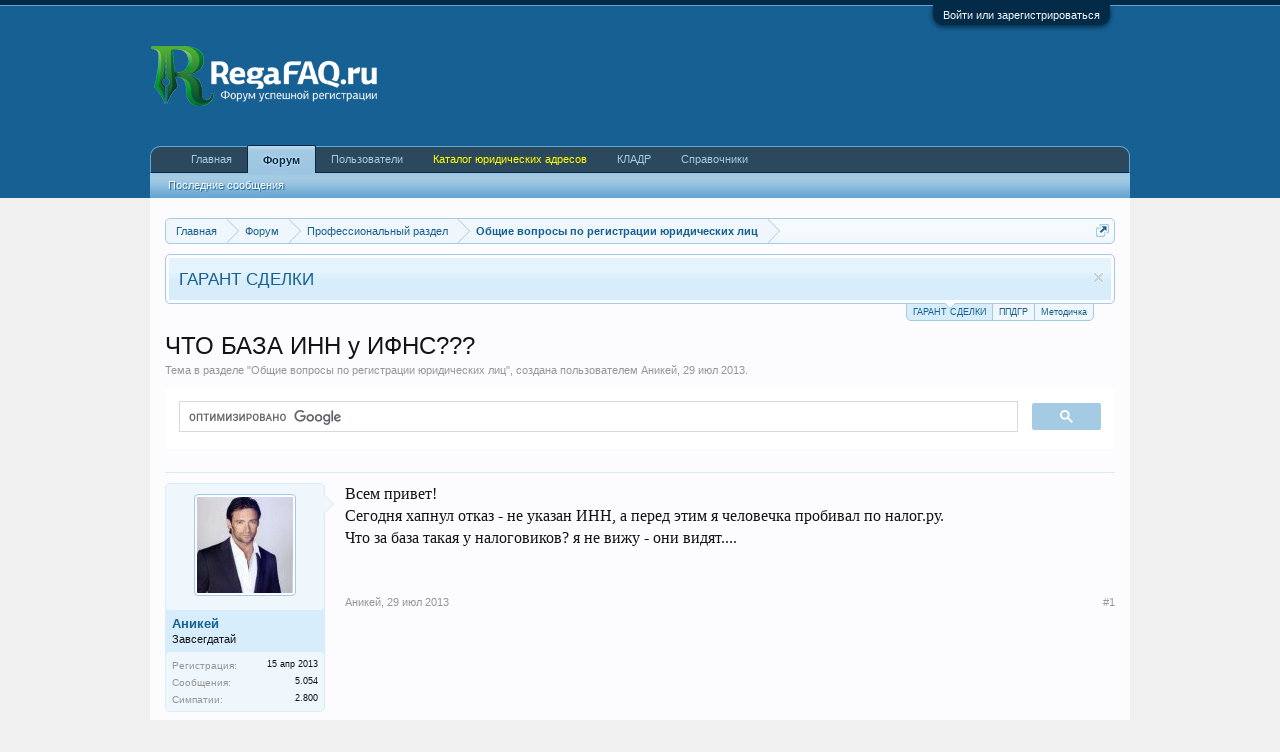

--- FILE ---
content_type: text/html; charset=UTF-8
request_url: http://regafaq.ru/threads/chto-baza-inn-u-ifns.1433/
body_size: 15598
content:
<!DOCTYPE html>
<html id="XenForo" lang="" dir="LTR" class="Public NoJs LoggedOut NoSidebar  Responsive" xmlns:fb="http://www.facebook.com/2008/fbml">
<head>

	<meta charset="utf-8" />
	<meta http-equiv="X-UA-Compatible" content="IE=Edge,chrome=1" />
	
		<meta name="viewport" content="width=device-width, initial-scale=1" />
	
	
		<base href="http://regafaq.ru/" />
		<script>
			var _b = document.getElementsByTagName('base')[0], _bH = "http://regafaq.ru/";
			if (_b && _b.href != _bH) _b.href = _bH;
		</script>
	

	<title>ЧТО БАЗА ИНН у ИФНС??? | RegaFAQ</title>
	
	<noscript><style>.JsOnly, .jsOnly { display: none !important; }</style></noscript>
	<link rel="stylesheet" href="css.php?css=xenforo,form,public&amp;style=3&amp;dir=LTR&amp;d=1763470031" />
	<link rel="stylesheet" href="css.php?css=bb_code,facebook,google,login_bar,message,message_user_info,nat_public_css,notices,panel_scroller,quoteME_menu,share_page,thread_view,twitter&amp;style=3&amp;dir=LTR&amp;d=1763470031" />
	
	

	
	<script async src="https://www.googletagmanager.com/gtag/js?id=UA-39972398-1"></script>
	<script>
		window.dataLayer = window.dataLayer || [];
		function gtag(){dataLayer.push(arguments);}
		gtag('js', new Date());
	
		gtag('config', 'UA-39972398-1', {
			// <!-- slot: ga_config_start -->
			
			
		});
	</script>

		<script src="js/jquery/jquery-1.11.0.min.js"></script>	
		
	<script src="js/xenforo/xenforo.js?_v=43049344"></script>



<script>
$(function() {
    var forms = '#QuickReply, #ThreadCreate';
    
    $('iframe.redactor_BbCodeWysiwygEditor').load(function() {
        $(this).contents().find('body').on('keydown', function(e) {
            if (e.ctrlKey && e.keyCode === 13) {
                $(forms).trigger('submit');
            }
        });
    });
});
</script>

	
	<link rel="apple-touch-icon" href="http://regafaq.ru/styles/default/logo.og.regafaq.png" />
	<link rel="alternate" type="application/rss+xml" title="RSS-лента для RegaFAQ" href="forums/-/index.rss" />
	
	
	<link rel="canonical" href="http://regafaq.ru/threads/chto-baza-inn-u-ifns.1433/" />
	<meta name="description" content="Всем привет!
Сегодня хапнул отказ - не указан ИНН, а перед этим я человечка пробивал по налог.ру.
Что за база такая у налоговиков? я не вижу - они..." />	<meta property="og:site_name" content="RegaFAQ" />
	<meta property="og:image" content="http://regafaq.ru/data/avatars/m/0/19.jpg?1406194078" />
	<meta property="og:image" content="http://regafaq.ru/styles/default/logo.og.regafaq.png" />
	<meta property="og:type" content="article" />
	<meta property="og:url" content="http://regafaq.ru/threads/chto-baza-inn-u-ifns.1433/" />
	<meta property="og:title" content="ЧТО БАЗА ИНН у ИФНС???" />
	<meta property="og:description" content="Всем привет!
Сегодня хапнул отказ - не указан ИНН, а перед этим я человечка пробивал по налог.ру.
Что за база такая у налоговиков? я не вижу - они..." />
	
	<meta property="fb:app_id" content="587338151285813" />
	

        <!-- App Indexing for Google Search -->
        <link href="android-app://com.quoord.tapatalkpro.activity/tapatalk/regafaq.ru?location=topic&tid=1433&page=1&perpage=20&channel=google-indexing" rel="alternate" />
        <link href="ios-app://307880732/tapatalk/regafaq.ru?location=topic&tid=1433&page=1&perpage=20&channel=google-indexing" rel="alternate" />
        
         <link href="/var/www/regafaq.ru/mobiquo/smartbanner/manifest.json" rel="manifest">
         
        <meta name="apple-itunes-app" content="app-id=307880732, affiliate-data=at=10lR7C, app-argument=tapatalk://regafaq.ru?location=topic&tid=1433&page=1&perpage=20" />
        
				<style type="text/css">.messageText .username { font-weight: 700 }</style><script type="text/javascript" src="js/xenforo/xtop.js"></script>
</head>

<body class="node4 node3 SelectQuotable">





	

<div id="loginBar">
	<div class="pageWidth">
		<div class="pageContent">	
			<h3 id="loginBarHandle">
				<label for="LoginControl"><a href="login/" class="concealed noOutline">Войти или зарегистрироваться</a></label>
			</h3>
			
			<span class="helper"></span>

			
		</div>
	</div>
</div>


<div id="headerMover">
	<div id="headerProxy"></div>

<div id="content" class="thread_view">
	<div class="pageWidth">
		<div class="pageContent">
			<!-- main content area -->
			
			

			
			
			
						
						
						
						
						<div class="breadBoxTop ">
							
							

<nav>
	
		
			
				
			
		
			
				
			
		
	

	<fieldset class="breadcrumb">
		<a href="misc/quick-navigation-menu?selected=node-4" class="OverlayTrigger jumpMenuTrigger" data-cacheOverlay="true" title="Открыть быструю навигацию"><!--Перейти к...--></a>
			
		<div class="boardTitle"><strong>RegaFAQ</strong></div>
		
		<span class="crumbs">
			
				<span class="crust homeCrumb" itemscope="itemscope" itemtype="http://data-vocabulary.org/Breadcrumb">
					<a href="http://regafaq.ru/" class="crumb" rel="up" itemprop="url"><span itemprop="title">Главная</span></a>
					<span class="arrow"><span></span></span>
				</span>
			
			
			
				<span class="crust selectedTabCrumb" itemscope="itemscope" itemtype="http://data-vocabulary.org/Breadcrumb">
					<a href="http://regafaq.ru/forums/" class="crumb" rel="up" itemprop="url"><span itemprop="title">Форум</span></a>
					<span class="arrow"><span>&gt;</span></span>
				</span>
			
			
			
				
					<span class="crust" itemscope="itemscope" itemtype="http://data-vocabulary.org/Breadcrumb">
						<a href="http://regafaq.ru/forums/#professionalnyj-razdel.3" class="crumb" rel="up" itemprop="url"><span itemprop="title">Профессиональный раздел</span></a>
						<span class="arrow"><span>&gt;</span></span>
					</span>
				
					<span class="crust" itemscope="itemscope" itemtype="http://data-vocabulary.org/Breadcrumb">
						<a href="http://regafaq.ru/forums/obschie-voprosy-po-registracii-juridicheskix-lic.4/" class="crumb" rel="up" itemprop="url"><span itemprop="title">Общие вопросы по регистрации юридических лиц</span></a>
						<span class="arrow"><span>&gt;</span></span>
					</span>
				
			
		</span>
	</fieldset>
</nav>
						</div>
						
						
						
					
						<!--[if lt IE 8]>
							<p class="importantMessage">Вы используете устаревший браузер. Этот и другие сайты могут отображаться в нём некорректно.<br />Необходимо обновить браузер или попробовать использовать <a href="https://www.google.com/chrome/browser/" target="_blank">другой</a>.</p>
						<![endif]-->

						
						
	

		
		
		

		<div class="PanelScroller Notices" data-vertical="0" data-speed="400" data-interval="4000">
			<div class="scrollContainer">
				<div class="PanelContainer">
					<ol class="Panels">
						
							<li class="panel Notice DismissParent notice_7 " data-notice="7">
	
	<div class="baseHtml noticeContent"><a href="http://regafaq.ru/threads/garant-sdelki-novaja-usluga-ot-foruma.10748/">ГАРАНТ СДЕЛКИ</a></div>
	
	
		<a href="account/dismiss-notice?notice_id=7"
			title="Скрыть объявление" class="DismissCtrl Tooltip" data-offsetx="7" data-tipclass="flipped">Скрыть объявление</a>
</li>
						
							<li class="panel Notice DismissParent notice_8 " data-notice="8">
	
	<div class="baseHtml noticeContent"><a href="http://www.gnivc.ru/software/fnspo/registration/">НОВАЯ ПРОГРАММА ДЛЯ РЕГИСТРАЦИИ (СКАЧАТЬ ЗДЕСЬ)</a></div>
	
	
		<a href="account/dismiss-notice?notice_id=8"
			title="Скрыть объявление" class="DismissCtrl Tooltip" data-offsetx="7" data-tipclass="flipped">Скрыть объявление</a>
</li>
						
							<li class="panel Notice DismissParent notice_9 " data-notice="9">
	
	<div class="baseHtml noticeContent"><a href="http://www.consultant.ru/cons/cgi/online.cgi?req=home#doc/LAW/373466/0/1626376501869">МЕТОДИЧКА ПО НОВЫМ ФОРМАМ</a></div>
	
	
		<a href="account/dismiss-notice?notice_id=9"
			title="Скрыть объявление" class="DismissCtrl Tooltip" data-offsetx="7" data-tipclass="flipped">Скрыть объявление</a>
</li>
						
					</ol>
				</div>
			</div>

			<div class="navContainer">
				<span class="navControls Nav JsOnly">
					
						<a id="n7" href="/threads/chto-baza-inn-u-ifns.1433/#n7" class="current">
							<span class="arrow"><span></span></span>
						<!--1 -->ГАРАНТ СДЕЛКИ</a>
					
						<a id="n8" href="/threads/chto-baza-inn-u-ifns.1433/#n8">
							<span class="arrow"><span></span></span>
						<!--2 -->ППДГР</a>
					
						<a id="n9" href="/threads/chto-baza-inn-u-ifns.1433/#n9">
							<span class="arrow"><span></span></span>
						<!--3 -->Методичка</a>
					
				</span>
			</div>
		</div>

	

	
						
						
						
						
												
							<!-- h1 title, description -->
							<div class="titleBar">

								
								<h1>ЧТО БАЗА ИНН у ИФНС???</h1>
								
								<p id="pageDescription" class="muted ">
	Тема в разделе "<a href="forums/obschie-voprosy-po-registracii-juridicheskix-lic.4/">Общие вопросы по регистрации юридических лиц</a>", создана пользователем <a href="members/anikej.19/" class="username" dir="auto">Аникей</a>, <a href="threads/chto-baza-inn-u-ifns.1433/"><span class="DateTime" title="29 июл 2013 в 13:56">29 июл 2013</span></a>.
</p>

							</div>
						
						
						
						

<script>
	(function() {
		var cx = '007428223760846563083:fhqfujiw-kc';
		var gcse = document.createElement('script');
		gcse.type = 'text/javascript';
		gcse.async = true;
		gcse.src = 'https://cse.google.com/cse.js?cx=' + cx;
		var s = document.getElementsByTagName('script')[0];
		s.parentNode.insertBefore(gcse, s);
	})();
</script>
<div id="gs_container">
	<gcse:search></gcse:search>
</div>
						
						<!-- main template -->
						



























	




<div class="pageNavLinkGroup">
	<div class="linkGroup SelectionCountContainer"> 
		

<a 	id="toggleMeMenu" 
	class="Tooltip off" 
	style="display:none" 
	href="javascript:" 
	title="Click to enable"
	data-off="Click to disable"
	data-trans="0"
	data-show=""
	
>Fast Quotes</a>
		
		
	</div>

	
</div>





<form action="inline-mod/post/switch" method="post"
	class="InlineModForm section"
	data-cookieName="posts"
	data-controls="#InlineModControls"
	data-imodOptions="#ModerationSelect option">

	<ol class="messageList" id="messageList">
		
			
				


<li id="post-22663" class="message   " data-author="Аникей" data-author-id="19">

	

<div class="messageUserInfo">	
<div class="messageUserBlock ">
	
		<div class="avatarHolder">
			<span class="helper"></span>
			<a href="members/anikej.19/" class="avatar Av19m" data-avatarhtml="true"><img src="data/avatars/m/0/19.jpg?1406194078" width="96" height="96" alt="Аникей" /></a>
			
			<!-- slot: message_user_info_avatar -->
		</div>
	


	
		<h3 class="userText">
			<a href="members/anikej.19/" class="username" dir="auto">Аникей</a>
			<em class="userTitle">Завсегдатай</em>
			
			<!-- slot: message_user_info_text -->
		</h3>
	
		
	
		<div class="extraUserInfo">
			
			
				
					<dl class="pairsJustified">
						<dt>Регистрация:</dt>
						<dd>15 апр 2013</dd>
					</dl>
				
				
				
					<dl class="pairsJustified">
						<dt>Сообщения:</dt>
						<dd><a href="search/member?user_id=19" class="concealed" rel="nofollow">5.054</a></dd>
					</dl>
				
				
				
					<dl class="pairsJustified">
						<dt>Симпатии:</dt>
						<dd>2.800</dd>
					</dl>
				
				
				
			
				
				
				
				
				
			
				
							
						
			
			
		</div>
	
		


	<span class="arrow"><span></span></span>
</div>
</div>

	<div class="messageInfo primaryContent">
		
		
		
		
		
		<div class="messageContent">		
			<article>
				<blockquote class="messageText SelectQuoteContainer ugc baseHtml">
					
					Всем привет!<br />
Сегодня хапнул отказ - не указан ИНН, а перед этим я человечка пробивал по налог.ру.<br />
Что за база такая у налоговиков? я не вижу - они видят....
					<div class="messageTextEndMarker">&nbsp;</div>
				</blockquote>
			</article>
			
			
		</div>
		
		
		
		
		
		
		
				
		<div class="messageMeta ToggleTriggerAnchor">
			
			<div class="privateControls">
				
				<span class="item muted">
					<span class="authorEnd"><a href="members/anikej.19/" class="username author" dir="auto">Аникей</a>,</span>
					<a href="threads/chto-baza-inn-u-ifns.1433/" title="Постоянная ссылка" class="datePermalink"><span class="DateTime" title="29 июл 2013 в 13:56">29 июл 2013</span></a>
				</span>
				
				
				
				
				
				
				
				
				
				
				
			</div>
			
			<div class="publicControls">
				<a href="threads/chto-baza-inn-u-ifns.1433/" title="Постоянная ссылка" class="item muted postNumber hashPermalink OverlayTrigger" data-href="posts/22663/permalink">#1</a>
				
				
				
				
			</div>
		</div>
	
		
		<div id="likes-post-22663"></div>
	</div>

	
	
	
	
</li>



			
		
			
				


<li id="post-22665" class="message   " data-author="Мурзик" data-author-id="122">

	

<div class="messageUserInfo">	
<div class="messageUserBlock ">
	
		<div class="avatarHolder">
			<span class="helper"></span>
			<a href="members/murzik.122/" class="avatar Av122m" data-avatarhtml="true"><img src="data/avatars/m/0/122.jpg?1459495616" width="96" height="96" alt="Мурзик" /></a>
			
			<!-- slot: message_user_info_avatar -->
		</div>
	


	
		<h3 class="userText">
			<a href="members/murzik.122/" class="username" dir="auto">Мурзик</a>
			<em class="userTitle">Дима</em>
			
			<!-- slot: message_user_info_text -->
		</h3>
	
		
	
		<div class="extraUserInfo">
			
			
				
					<dl class="pairsJustified">
						<dt>Регистрация:</dt>
						<dd>20 апр 2013</dd>
					</dl>
				
				
				
					<dl class="pairsJustified">
						<dt>Сообщения:</dt>
						<dd><a href="search/member?user_id=122" class="concealed" rel="nofollow">102.418</a></dd>
					</dl>
				
				
				
					<dl class="pairsJustified">
						<dt>Симпатии:</dt>
						<dd>3.070</dd>
					</dl>
				
				
				
			
				
				
				
				
				
					<dl class="pairsJustified">
						<dt>Адрес:</dt>
						<dd>
							
								<a href="misc/location-info?location=%D0%9C%D0%BE%D1%81%D0%BA%D0%B2%D0%B0" target="_blank" rel="nofollow noreferrer" class="concealed">Москва</a>
							
						</dd>
					</dl>
				
			
				
							
						
			
			
		</div>
	
		


	<span class="arrow"><span></span></span>
</div>
</div>

	<div class="messageInfo primaryContent">
		
		
		
		
		
		<div class="messageContent">		
			<article>
				<blockquote class="messageText SelectQuoteContainer ugc baseHtml">
					
					а как пробивал?
					<div class="messageTextEndMarker">&nbsp;</div>
				</blockquote>
			</article>
			
			
		</div>
		
		
		
		
		
		
		
				
		<div class="messageMeta ToggleTriggerAnchor">
			
			<div class="privateControls">
				
				<span class="item muted">
					<span class="authorEnd"><a href="members/murzik.122/" class="username author" dir="auto">Мурзик</a>,</span>
					<a href="threads/chto-baza-inn-u-ifns.1433/#post-22665" title="Постоянная ссылка" class="datePermalink"><span class="DateTime" title="29 июл 2013 в 13:57">29 июл 2013</span></a>
				</span>
				
				
				
				
				
				
				
				
				
				
				
			</div>
			
			<div class="publicControls">
				<a href="threads/chto-baza-inn-u-ifns.1433/#post-22665" title="Постоянная ссылка" class="item muted postNumber hashPermalink OverlayTrigger" data-href="posts/22665/permalink">#2</a>
				
				
				
				
			</div>
		</div>
	
		
		<div id="likes-post-22665"></div>
	</div>

	
	
	
	
</li>

			
		
			
				


<li id="post-22666" class="message  staff " data-author="Medbrat-tm" data-author-id="3">

	

<div class="messageUserInfo">	
<div class="messageUserBlock ">
	
		<div class="avatarHolder">
			<span class="helper"></span>
			<a href="members/medbrat-tm.3/" class="avatar Av3m" data-avatarhtml="true"><img src="data/avatars/m/0/3.jpg?1496303448" width="96" height="96" alt="Medbrat-tm" /></a>
			
			<!-- slot: message_user_info_avatar -->
		</div>
	


	
		<h3 class="userText">
			<a href="members/medbrat-tm.3/" class="username" dir="auto">Medbrat-tm</a>
			<em class="userTitle">Администратор</em>
			<em class="userBanner bannerStaff wrapped" itemprop="title"><span class="before"></span><strong>Команда форума</strong><span class="after"></span></em>
			<!-- slot: message_user_info_text -->
		</h3>
	
		
	
		<div class="extraUserInfo">
			
			
				
					<dl class="pairsJustified">
						<dt>Регистрация:</dt>
						<dd>8 апр 2013</dd>
					</dl>
				
				
				
					<dl class="pairsJustified">
						<dt>Сообщения:</dt>
						<dd><a href="search/member?user_id=3" class="concealed" rel="nofollow">25.397</a></dd>
					</dl>
				
				
				
					<dl class="pairsJustified">
						<dt>Симпатии:</dt>
						<dd>29.411</dd>
					</dl>
				
				
				
			
				
				
				
				
				
					<dl class="pairsJustified">
						<dt>Адрес:</dt>
						<dd>
							
								<a href="misc/location-info?location=%D0%A1%D1%82%D1%80%D0%B0%D0%BD%D0%B0+%D1%83%D0%BB%D1%8B%D0%B1%D0%BE%D0%BA" target="_blank" rel="nofollow noreferrer" class="concealed">Страна улыбок</a>
							
						</dd>
					</dl>
				
			
				
							
						
			
			
		</div>
	
		


	<span class="arrow"><span></span></span>
</div>
</div>

	<div class="messageInfo primaryContent">
		
		
		
		
		
		<div class="messageContent">		
			<article>
				<blockquote class="messageText SelectQuoteContainer ugc baseHtml">
					
					на налог.ру усеченная база<br />
 <br />
на самом деле ИНН есть у 99,99% сограждан
					<div class="messageTextEndMarker">&nbsp;</div>
				</blockquote>
			</article>
			
			
		</div>
		
		
		
		
		
			
				<div class="baseHtml signature messageText ugc"><aside><span style="color: #333399"><span style="font-size: 12px"><i><b><a href="http://regafaq.ru/threads/garant-sdelki-novaja-usluga-ot-foruma.10748/" class="internalLink">ГАРАНТ СДЕЛКИ</a></b></i></span></span></aside></div>
			
		
		
		
				
		<div class="messageMeta ToggleTriggerAnchor">
			
			<div class="privateControls">
				
				<span class="item muted">
					<span class="authorEnd"><a href="members/medbrat-tm.3/" class="username author" dir="auto">Medbrat-tm</a>,</span>
					<a href="threads/chto-baza-inn-u-ifns.1433/#post-22666" title="Постоянная ссылка" class="datePermalink"><span class="DateTime" title="29 июл 2013 в 13:57">29 июл 2013</span></a>
				</span>
				
				
				
				
				
				
				
				
				
				
				
			</div>
			
			<div class="publicControls">
				<a href="threads/chto-baza-inn-u-ifns.1433/#post-22666" title="Постоянная ссылка" class="item muted postNumber hashPermalink OverlayTrigger" data-href="posts/22666/permalink">#3</a>
				
				
				
				
			</div>
		</div>
	
		
		<div id="likes-post-22666"></div>
	</div>

	
	
	
	
</li>

			
		
			
				


<li id="post-22672" class="message   " data-author="Аникей" data-author-id="19">

	

<div class="messageUserInfo">	
<div class="messageUserBlock ">
	
		<div class="avatarHolder">
			<span class="helper"></span>
			<a href="members/anikej.19/" class="avatar Av19m" data-avatarhtml="true"><img src="data/avatars/m/0/19.jpg?1406194078" width="96" height="96" alt="Аникей" /></a>
			
			<!-- slot: message_user_info_avatar -->
		</div>
	


	
		<h3 class="userText">
			<a href="members/anikej.19/" class="username" dir="auto">Аникей</a>
			<em class="userTitle">Завсегдатай</em>
			
			<!-- slot: message_user_info_text -->
		</h3>
	
		
	
		<div class="extraUserInfo">
			
			
				
					<dl class="pairsJustified">
						<dt>Регистрация:</dt>
						<dd>15 апр 2013</dd>
					</dl>
				
				
				
					<dl class="pairsJustified">
						<dt>Сообщения:</dt>
						<dd><a href="search/member?user_id=19" class="concealed" rel="nofollow">5.054</a></dd>
					</dl>
				
				
				
					<dl class="pairsJustified">
						<dt>Симпатии:</dt>
						<dd>2.800</dd>
					</dl>
				
				
				
			
				
				
				
				
				
			
				
							
						
			
			
		</div>
	
		


	<span class="arrow"><span></span></span>
</div>
</div>

	<div class="messageInfo primaryContent">
		
		
		
		
		
		<div class="messageContent">		
			<article>
				<blockquote class="messageText SelectQuoteContainer ugc baseHtml">
					
					<div class="bbCodeBlock bbCodeQuote" data-author="Дима">
	<aside>
		
			<div class="attribution type">Дима сказал(а):
				
					<a href="goto/post?id=22665#post-22665" class="AttributionLink">&uarr;</a>
				
			</div>
		
		<blockquote class="quoteContainer"><div class="quote">а как пробивал?</div><div class="quoteExpand">Нажмите, чтобы раскрыть...</div></blockquote>
	</aside>
</div>на налог.ру - узнать свой инн.<br />
<span style="color: rgb(204, 204, 204)"><span style="font-size: 10px">--- добавлено: 29 июл 2013 в 14:05 ---</span></span><br />



<div class="bbCodeBlock bbCodeQuote" data-author="Medbrat-tm">
	<aside>
		
			<div class="attribution type">Medbrat-tm сказал(а):
				
					<a href="goto/post?id=22666#post-22666" class="AttributionLink">&uarr;</a>
				
			</div>
		
		<blockquote class="quoteContainer"><div class="quote">на самом деле ИНН есть у 99,99% сограждан</div><div class="quoteExpand">Нажмите, чтобы раскрыть...</div></blockquote>
	</aside>
</div>раз сейчас лепят отказы по ИНН, значит при любом раскладе надо сначала или пробить инн или получить его.
					<div class="messageTextEndMarker">&nbsp;</div>
				</blockquote>
			</article>
			
			
		</div>
		
		
		
		
		
		
		
				
		<div class="messageMeta ToggleTriggerAnchor">
			
			<div class="privateControls">
				
				<span class="item muted">
					<span class="authorEnd"><a href="members/anikej.19/" class="username author" dir="auto">Аникей</a>,</span>
					<a href="threads/chto-baza-inn-u-ifns.1433/#post-22672" title="Постоянная ссылка" class="datePermalink"><span class="DateTime" title="29 июл 2013 в 14:05">29 июл 2013</span></a>
				</span>
				
				
				
				
				
				
				
				
				
				
				
			</div>
			
			<div class="publicControls">
				<a href="threads/chto-baza-inn-u-ifns.1433/#post-22672" title="Постоянная ссылка" class="item muted postNumber hashPermalink OverlayTrigger" data-href="posts/22672/permalink">#4</a>
				
				
				
				
			</div>
		</div>
	
		
		<div id="likes-post-22672"></div>
	</div>

	
	
	
	
</li>

			
		
			
				


<li id="post-22674" class="message   " data-author="Мурзик" data-author-id="122">

	

<div class="messageUserInfo">	
<div class="messageUserBlock ">
	
		<div class="avatarHolder">
			<span class="helper"></span>
			<a href="members/murzik.122/" class="avatar Av122m" data-avatarhtml="true"><img src="data/avatars/m/0/122.jpg?1459495616" width="96" height="96" alt="Мурзик" /></a>
			
			<!-- slot: message_user_info_avatar -->
		</div>
	


	
		<h3 class="userText">
			<a href="members/murzik.122/" class="username" dir="auto">Мурзик</a>
			<em class="userTitle">Дима</em>
			
			<!-- slot: message_user_info_text -->
		</h3>
	
		
	
		<div class="extraUserInfo">
			
			
				
					<dl class="pairsJustified">
						<dt>Регистрация:</dt>
						<dd>20 апр 2013</dd>
					</dl>
				
				
				
					<dl class="pairsJustified">
						<dt>Сообщения:</dt>
						<dd><a href="search/member?user_id=122" class="concealed" rel="nofollow">102.418</a></dd>
					</dl>
				
				
				
					<dl class="pairsJustified">
						<dt>Симпатии:</dt>
						<dd>3.070</dd>
					</dl>
				
				
				
			
				
				
				
				
				
					<dl class="pairsJustified">
						<dt>Адрес:</dt>
						<dd>
							
								<a href="misc/location-info?location=%D0%9C%D0%BE%D1%81%D0%BA%D0%B2%D0%B0" target="_blank" rel="nofollow noreferrer" class="concealed">Москва</a>
							
						</dd>
					</dl>
				
			
				
							
						
			
			
		</div>
	
		


	<span class="arrow"><span></span></span>
</div>
</div>

	<div class="messageInfo primaryContent">
		
		
		
		
		
		<div class="messageContent">		
			<article>
				<blockquote class="messageText SelectQuoteContainer ugc baseHtml">
					
					данные пд какие вводил? попробуй старый паспорт ввести
					<div class="messageTextEndMarker">&nbsp;</div>
				</blockquote>
			</article>
			
			
		</div>
		
		
		
		
		
		
		
				
		<div class="messageMeta ToggleTriggerAnchor">
			
			<div class="privateControls">
				
				<span class="item muted">
					<span class="authorEnd"><a href="members/murzik.122/" class="username author" dir="auto">Мурзик</a>,</span>
					<a href="threads/chto-baza-inn-u-ifns.1433/#post-22674" title="Постоянная ссылка" class="datePermalink"><span class="DateTime" title="29 июл 2013 в 14:06">29 июл 2013</span></a>
				</span>
				
				
				
				
				
				
				
				
				
				
				
			</div>
			
			<div class="publicControls">
				<a href="threads/chto-baza-inn-u-ifns.1433/#post-22674" title="Постоянная ссылка" class="item muted postNumber hashPermalink OverlayTrigger" data-href="posts/22674/permalink">#5</a>
				
				
				
				
			</div>
		</div>
	
		
		<div id="likes-post-22674"></div>
	</div>

	
	
	
	
</li>

			
		
			
				


<li id="post-22697" class="message   " data-author="Аникей" data-author-id="19">

	

<div class="messageUserInfo">	
<div class="messageUserBlock ">
	
		<div class="avatarHolder">
			<span class="helper"></span>
			<a href="members/anikej.19/" class="avatar Av19m" data-avatarhtml="true"><img src="data/avatars/m/0/19.jpg?1406194078" width="96" height="96" alt="Аникей" /></a>
			
			<!-- slot: message_user_info_avatar -->
		</div>
	


	
		<h3 class="userText">
			<a href="members/anikej.19/" class="username" dir="auto">Аникей</a>
			<em class="userTitle">Завсегдатай</em>
			
			<!-- slot: message_user_info_text -->
		</h3>
	
		
	
		<div class="extraUserInfo">
			
			
				
					<dl class="pairsJustified">
						<dt>Регистрация:</dt>
						<dd>15 апр 2013</dd>
					</dl>
				
				
				
					<dl class="pairsJustified">
						<dt>Сообщения:</dt>
						<dd><a href="search/member?user_id=19" class="concealed" rel="nofollow">5.054</a></dd>
					</dl>
				
				
				
					<dl class="pairsJustified">
						<dt>Симпатии:</dt>
						<dd>2.800</dd>
					</dl>
				
				
				
			
				
				
				
				
				
			
				
							
						
			
			
		</div>
	
		


	<span class="arrow"><span></span></span>
</div>
</div>

	<div class="messageInfo primaryContent">
		
		
		
		
		
		<div class="messageContent">		
			<article>
				<blockquote class="messageText SelectQuoteContainer ugc baseHtml">
					
					<div style="text-align: left">ну с его действующего паспорта снял копию и эти данные вводил.&#8203;</div>
					<div class="messageTextEndMarker">&nbsp;</div>
				</blockquote>
			</article>
			
			
		</div>
		
		
		
		
		
		
		
				
		<div class="messageMeta ToggleTriggerAnchor">
			
			<div class="privateControls">
				
				<span class="item muted">
					<span class="authorEnd"><a href="members/anikej.19/" class="username author" dir="auto">Аникей</a>,</span>
					<a href="threads/chto-baza-inn-u-ifns.1433/#post-22697" title="Постоянная ссылка" class="datePermalink"><span class="DateTime" title="29 июл 2013 в 15:23">29 июл 2013</span></a>
				</span>
				
				
				
				
				
				
				
				
				
				
				
			</div>
			
			<div class="publicControls">
				<a href="threads/chto-baza-inn-u-ifns.1433/#post-22697" title="Постоянная ссылка" class="item muted postNumber hashPermalink OverlayTrigger" data-href="posts/22697/permalink">#6</a>
				
				
				
				
			</div>
		</div>
	
		
		<div id="likes-post-22697"></div>
	</div>

	
	
	
	
</li>

			
		
			
				


<li id="post-22698" class="message  staff " data-author="Medbrat-tm" data-author-id="3">

	

<div class="messageUserInfo">	
<div class="messageUserBlock ">
	
		<div class="avatarHolder">
			<span class="helper"></span>
			<a href="members/medbrat-tm.3/" class="avatar Av3m" data-avatarhtml="true"><img src="data/avatars/m/0/3.jpg?1496303448" width="96" height="96" alt="Medbrat-tm" /></a>
			
			<!-- slot: message_user_info_avatar -->
		</div>
	


	
		<h3 class="userText">
			<a href="members/medbrat-tm.3/" class="username" dir="auto">Medbrat-tm</a>
			<em class="userTitle">Администратор</em>
			<em class="userBanner bannerStaff wrapped" itemprop="title"><span class="before"></span><strong>Команда форума</strong><span class="after"></span></em>
			<!-- slot: message_user_info_text -->
		</h3>
	
		
	
		<div class="extraUserInfo">
			
			
				
					<dl class="pairsJustified">
						<dt>Регистрация:</dt>
						<dd>8 апр 2013</dd>
					</dl>
				
				
				
					<dl class="pairsJustified">
						<dt>Сообщения:</dt>
						<dd><a href="search/member?user_id=3" class="concealed" rel="nofollow">25.397</a></dd>
					</dl>
				
				
				
					<dl class="pairsJustified">
						<dt>Симпатии:</dt>
						<dd>29.411</dd>
					</dl>
				
				
				
			
				
				
				
				
				
					<dl class="pairsJustified">
						<dt>Адрес:</dt>
						<dd>
							
								<a href="misc/location-info?location=%D0%A1%D1%82%D1%80%D0%B0%D0%BD%D0%B0+%D1%83%D0%BB%D1%8B%D0%B1%D0%BE%D0%BA" target="_blank" rel="nofollow noreferrer" class="concealed">Страна улыбок</a>
							
						</dd>
					</dl>
				
			
				
							
						
			
			
		</div>
	
		


	<span class="arrow"><span></span></span>
</div>
</div>

	<div class="messageInfo primaryContent">
		
		
		
		
		
		<div class="messageContent">		
			<article>
				<blockquote class="messageText SelectQuoteContainer ugc baseHtml">
					
					<b>Аникей</b>, у In$-a запроси данные по ИНН и не страдай фигнёй <img src="styles/default/xenforo/smilies.kolobok/smile.gif" class="mceSmilie" alt=":smile:" title="smile    :smile:" /> Либо пусть клиент тебе предоставит сведения. База на налог.ру половины ИНН-ов не знает.
					<div class="messageTextEndMarker">&nbsp;</div>
				</blockquote>
			</article>
			
			
		</div>
		
		
		
		
		
			
				<div class="baseHtml signature messageText ugc"><aside><span style="color: #333399"><span style="font-size: 12px"><i><b><a href="http://regafaq.ru/threads/garant-sdelki-novaja-usluga-ot-foruma.10748/" class="internalLink">ГАРАНТ СДЕЛКИ</a></b></i></span></span></aside></div>
			
		
		
		
				
		<div class="messageMeta ToggleTriggerAnchor">
			
			<div class="privateControls">
				
				<span class="item muted">
					<span class="authorEnd"><a href="members/medbrat-tm.3/" class="username author" dir="auto">Medbrat-tm</a>,</span>
					<a href="threads/chto-baza-inn-u-ifns.1433/#post-22698" title="Постоянная ссылка" class="datePermalink"><span class="DateTime" title="29 июл 2013 в 15:26">29 июл 2013</span></a>
				</span>
				
				
				
				
				
				
				
				
				
				
				
			</div>
			
			<div class="publicControls">
				<a href="threads/chto-baza-inn-u-ifns.1433/#post-22698" title="Постоянная ссылка" class="item muted postNumber hashPermalink OverlayTrigger" data-href="posts/22698/permalink">#7</a>
				
				
				
				
			</div>
		</div>
	
		
		<div id="likes-post-22698"></div>
	</div>

	
	
	
	
</li>

			
		
			
				


<li id="post-22707" class="message   " data-author="ЛЕОГОРУС" data-author-id="59">

	

<div class="messageUserInfo">	
<div class="messageUserBlock ">
	
		<div class="avatarHolder">
			<span class="helper"></span>
			<a href="members/leogorus.59/" class="avatar Av59m" data-avatarhtml="true"><img src="data/avatars/m/0/59.jpg?1521153953" width="96" height="96" alt="ЛЕОГОРУС" /></a>
			
			<!-- slot: message_user_info_avatar -->
		</div>
	


	
		<h3 class="userText">
			<a href="members/leogorus.59/" class="username" dir="auto">ЛЕОГОРУС</a>
			<em class="userTitle">документовед</em>
			
			<!-- slot: message_user_info_text -->
		</h3>
	
		
	
		<div class="extraUserInfo">
			
			
				
					<dl class="pairsJustified">
						<dt>Регистрация:</dt>
						<dd>15 апр 2013</dd>
					</dl>
				
				
				
					<dl class="pairsJustified">
						<dt>Сообщения:</dt>
						<dd><a href="search/member?user_id=59" class="concealed" rel="nofollow">3.944</a></dd>
					</dl>
				
				
				
					<dl class="pairsJustified">
						<dt>Симпатии:</dt>
						<dd>2.647</dd>
					</dl>
				
				
				
			
				
				
				
				
				
			
				
							
						
			
			
		</div>
	
		


	<span class="arrow"><span></span></span>
</div>
</div>

	<div class="messageInfo primaryContent">
		
		
		
		
		
		<div class="messageContent">		
			<article>
				<blockquote class="messageText SelectQuoteContainer ugc baseHtml">
					
					всегда находил на налорге
					<div class="messageTextEndMarker">&nbsp;</div>
				</blockquote>
			</article>
			
			
		</div>
		
		
		
		
		
		
		
				
		<div class="messageMeta ToggleTriggerAnchor">
			
			<div class="privateControls">
				
				<span class="item muted">
					<span class="authorEnd"><a href="members/leogorus.59/" class="username author" dir="auto">ЛЕОГОРУС</a>,</span>
					<a href="threads/chto-baza-inn-u-ifns.1433/#post-22707" title="Постоянная ссылка" class="datePermalink"><span class="DateTime" title="29 июл 2013 в 15:41">29 июл 2013</span></a>
				</span>
				
				
				
				
				
				
				
				
				
				
				
			</div>
			
			<div class="publicControls">
				<a href="threads/chto-baza-inn-u-ifns.1433/#post-22707" title="Постоянная ссылка" class="item muted postNumber hashPermalink OverlayTrigger" data-href="posts/22707/permalink">#8</a>
				
				
				
				
			</div>
		</div>
	
		
		<div id="likes-post-22707"></div>
	</div>

	
	
	
	
</li>

			
		
			
				


<li id="post-22709" class="message   " data-author="Аникей" data-author-id="19">

	

<div class="messageUserInfo">	
<div class="messageUserBlock ">
	
		<div class="avatarHolder">
			<span class="helper"></span>
			<a href="members/anikej.19/" class="avatar Av19m" data-avatarhtml="true"><img src="data/avatars/m/0/19.jpg?1406194078" width="96" height="96" alt="Аникей" /></a>
			
			<!-- slot: message_user_info_avatar -->
		</div>
	


	
		<h3 class="userText">
			<a href="members/anikej.19/" class="username" dir="auto">Аникей</a>
			<em class="userTitle">Завсегдатай</em>
			
			<!-- slot: message_user_info_text -->
		</h3>
	
		
	
		<div class="extraUserInfo">
			
			
				
					<dl class="pairsJustified">
						<dt>Регистрация:</dt>
						<dd>15 апр 2013</dd>
					</dl>
				
				
				
					<dl class="pairsJustified">
						<dt>Сообщения:</dt>
						<dd><a href="search/member?user_id=19" class="concealed" rel="nofollow">5.054</a></dd>
					</dl>
				
				
				
					<dl class="pairsJustified">
						<dt>Симпатии:</dt>
						<dd>2.800</dd>
					</dl>
				
				
				
			
				
				
				
				
				
			
				
							
						
			
			
		</div>
	
		


	<span class="arrow"><span></span></span>
</div>
</div>

	<div class="messageInfo primaryContent">
		
		
		
		
		
		<div class="messageContent">		
			<article>
				<blockquote class="messageText SelectQuoteContainer ugc baseHtml">
					
					ну могу на мыло данные скинуть - проверишь. либо я дурак, либо это жесть какая то...
					<div class="messageTextEndMarker">&nbsp;</div>
				</blockquote>
			</article>
			
			
		</div>
		
		
		
		
		
		
		
				
		<div class="messageMeta ToggleTriggerAnchor">
			
			<div class="privateControls">
				
				<span class="item muted">
					<span class="authorEnd"><a href="members/anikej.19/" class="username author" dir="auto">Аникей</a>,</span>
					<a href="threads/chto-baza-inn-u-ifns.1433/#post-22709" title="Постоянная ссылка" class="datePermalink"><span class="DateTime" title="29 июл 2013 в 15:42">29 июл 2013</span></a>
				</span>
				
				
				
				
				
				
				
				
				
				
				
			</div>
			
			<div class="publicControls">
				<a href="threads/chto-baza-inn-u-ifns.1433/#post-22709" title="Постоянная ссылка" class="item muted postNumber hashPermalink OverlayTrigger" data-href="posts/22709/permalink">#9</a>
				
				
				
				
			</div>
		</div>
	
		
		<div id="likes-post-22709"></div>
	</div>

	
	
	
	
</li>

			
		
			
				


<li id="post-22710" class="message   " data-author="ЛЕОГОРУС" data-author-id="59">

	

<div class="messageUserInfo">	
<div class="messageUserBlock ">
	
		<div class="avatarHolder">
			<span class="helper"></span>
			<a href="members/leogorus.59/" class="avatar Av59m" data-avatarhtml="true"><img src="data/avatars/m/0/59.jpg?1521153953" width="96" height="96" alt="ЛЕОГОРУС" /></a>
			
			<!-- slot: message_user_info_avatar -->
		</div>
	


	
		<h3 class="userText">
			<a href="members/leogorus.59/" class="username" dir="auto">ЛЕОГОРУС</a>
			<em class="userTitle">документовед</em>
			
			<!-- slot: message_user_info_text -->
		</h3>
	
		
	
		<div class="extraUserInfo">
			
			
				
					<dl class="pairsJustified">
						<dt>Регистрация:</dt>
						<dd>15 апр 2013</dd>
					</dl>
				
				
				
					<dl class="pairsJustified">
						<dt>Сообщения:</dt>
						<dd><a href="search/member?user_id=59" class="concealed" rel="nofollow">3.944</a></dd>
					</dl>
				
				
				
					<dl class="pairsJustified">
						<dt>Симпатии:</dt>
						<dd>2.647</dd>
					</dl>
				
				
				
			
				
				
				
				
				
			
				
							
						
			
			
		</div>
	
		


	<span class="arrow"><span></span></span>
</div>
</div>

	<div class="messageInfo primaryContent">
		
		
		
		
		
		<div class="messageContent">		
			<article>
				<blockquote class="messageText SelectQuoteContainer ugc baseHtml">
					
					запрос делаю будто это я сам себе смотрю
					<div class="messageTextEndMarker">&nbsp;</div>
				</blockquote>
			</article>
			
			
		</div>
		
		
		
		
		
		
		
				
		<div class="messageMeta ToggleTriggerAnchor">
			
			<div class="privateControls">
				
				<span class="item muted">
					<span class="authorEnd"><a href="members/leogorus.59/" class="username author" dir="auto">ЛЕОГОРУС</a>,</span>
					<a href="threads/chto-baza-inn-u-ifns.1433/#post-22710" title="Постоянная ссылка" class="datePermalink"><span class="DateTime" title="29 июл 2013 в 15:44">29 июл 2013</span></a>
				</span>
				
				
				
				
				
				
				
				
				
				
				
			</div>
			
			<div class="publicControls">
				<a href="threads/chto-baza-inn-u-ifns.1433/#post-22710" title="Постоянная ссылка" class="item muted postNumber hashPermalink OverlayTrigger" data-href="posts/22710/permalink">#10</a>
				
				
				
				
			</div>
		</div>
	
		
		<div id="likes-post-22710"></div>
	</div>

	
	
	
	
</li>

			
		
			
				


<li id="post-22711" class="message   " data-author="Аникей" data-author-id="19">

	

<div class="messageUserInfo">	
<div class="messageUserBlock ">
	
		<div class="avatarHolder">
			<span class="helper"></span>
			<a href="members/anikej.19/" class="avatar Av19m" data-avatarhtml="true"><img src="data/avatars/m/0/19.jpg?1406194078" width="96" height="96" alt="Аникей" /></a>
			
			<!-- slot: message_user_info_avatar -->
		</div>
	


	
		<h3 class="userText">
			<a href="members/anikej.19/" class="username" dir="auto">Аникей</a>
			<em class="userTitle">Завсегдатай</em>
			
			<!-- slot: message_user_info_text -->
		</h3>
	
		
	
		<div class="extraUserInfo">
			
			
				
					<dl class="pairsJustified">
						<dt>Регистрация:</dt>
						<dd>15 апр 2013</dd>
					</dl>
				
				
				
					<dl class="pairsJustified">
						<dt>Сообщения:</dt>
						<dd><a href="search/member?user_id=19" class="concealed" rel="nofollow">5.054</a></dd>
					</dl>
				
				
				
					<dl class="pairsJustified">
						<dt>Симпатии:</dt>
						<dd>2.800</dd>
					</dl>
				
				
				
			
				
				
				
				
				
			
				
							
						
			
			
		</div>
	
		


	<span class="arrow"><span></span></span>
</div>
</div>

	<div class="messageInfo primaryContent">
		
		
		
		
		
		<div class="messageContent">		
			<article>
				<blockquote class="messageText SelectQuoteContainer ugc baseHtml">
					
					аналогично!
					<div class="messageTextEndMarker">&nbsp;</div>
				</blockquote>
			</article>
			
			
		</div>
		
		
		
		
		
		
		
				
		<div class="messageMeta ToggleTriggerAnchor">
			
			<div class="privateControls">
				
				<span class="item muted">
					<span class="authorEnd"><a href="members/anikej.19/" class="username author" dir="auto">Аникей</a>,</span>
					<a href="threads/chto-baza-inn-u-ifns.1433/#post-22711" title="Постоянная ссылка" class="datePermalink"><span class="DateTime" title="29 июл 2013 в 15:45">29 июл 2013</span></a>
				</span>
				
				
				
				
				
				
				
				
				
				
				
			</div>
			
			<div class="publicControls">
				<a href="threads/chto-baza-inn-u-ifns.1433/#post-22711" title="Постоянная ссылка" class="item muted postNumber hashPermalink OverlayTrigger" data-href="posts/22711/permalink">#11</a>
				
				
				
				
			</div>
		</div>
	
		
		<div id="likes-post-22711"></div>
	</div>

	
	
	
	
</li>

			
		
			
				


<li id="post-22712" class="message   " data-author="ЛЕОГОРУС" data-author-id="59">

	

<div class="messageUserInfo">	
<div class="messageUserBlock ">
	
		<div class="avatarHolder">
			<span class="helper"></span>
			<a href="members/leogorus.59/" class="avatar Av59m" data-avatarhtml="true"><img src="data/avatars/m/0/59.jpg?1521153953" width="96" height="96" alt="ЛЕОГОРУС" /></a>
			
			<!-- slot: message_user_info_avatar -->
		</div>
	


	
		<h3 class="userText">
			<a href="members/leogorus.59/" class="username" dir="auto">ЛЕОГОРУС</a>
			<em class="userTitle">документовед</em>
			
			<!-- slot: message_user_info_text -->
		</h3>
	
		
	
		<div class="extraUserInfo">
			
			
				
					<dl class="pairsJustified">
						<dt>Регистрация:</dt>
						<dd>15 апр 2013</dd>
					</dl>
				
				
				
					<dl class="pairsJustified">
						<dt>Сообщения:</dt>
						<dd><a href="search/member?user_id=59" class="concealed" rel="nofollow">3.944</a></dd>
					</dl>
				
				
				
					<dl class="pairsJustified">
						<dt>Симпатии:</dt>
						<dd>2.647</dd>
					</dl>
				
				
				
			
				
				
				
				
				
			
				
							
						
			
			
		</div>
	
		


	<span class="arrow"><span></span></span>
</div>
</div>

	<div class="messageInfo primaryContent">
		
		
		
		
		
		<div class="messageContent">		
			<article>
				<blockquote class="messageText SelectQuoteContainer ugc baseHtml">
					
					иногда не показывал потому что в цифре ошибался)
					<div class="messageTextEndMarker">&nbsp;</div>
				</blockquote>
			</article>
			
			
		</div>
		
		
		
		
		
		
		
				
		<div class="messageMeta ToggleTriggerAnchor">
			
			<div class="privateControls">
				
				<span class="item muted">
					<span class="authorEnd"><a href="members/leogorus.59/" class="username author" dir="auto">ЛЕОГОРУС</a>,</span>
					<a href="threads/chto-baza-inn-u-ifns.1433/#post-22712" title="Постоянная ссылка" class="datePermalink"><span class="DateTime" title="29 июл 2013 в 15:47">29 июл 2013</span></a>
				</span>
				
				
				
				
				
				
				
				
				
				
				
			</div>
			
			<div class="publicControls">
				<a href="threads/chto-baza-inn-u-ifns.1433/#post-22712" title="Постоянная ссылка" class="item muted postNumber hashPermalink OverlayTrigger" data-href="posts/22712/permalink">#12</a>
				
				
				
				
			</div>
		</div>
	
		
		<div id="likes-post-22712"></div>
	</div>

	
	
	
	
</li>

			
		
			
				


<li id="post-22713" class="message   " data-author="Аникей" data-author-id="19">

	

<div class="messageUserInfo">	
<div class="messageUserBlock ">
	
		<div class="avatarHolder">
			<span class="helper"></span>
			<a href="members/anikej.19/" class="avatar Av19m" data-avatarhtml="true"><img src="data/avatars/m/0/19.jpg?1406194078" width="96" height="96" alt="Аникей" /></a>
			
			<!-- slot: message_user_info_avatar -->
		</div>
	


	
		<h3 class="userText">
			<a href="members/anikej.19/" class="username" dir="auto">Аникей</a>
			<em class="userTitle">Завсегдатай</em>
			
			<!-- slot: message_user_info_text -->
		</h3>
	
		
	
		<div class="extraUserInfo">
			
			
				
					<dl class="pairsJustified">
						<dt>Регистрация:</dt>
						<dd>15 апр 2013</dd>
					</dl>
				
				
				
					<dl class="pairsJustified">
						<dt>Сообщения:</dt>
						<dd><a href="search/member?user_id=19" class="concealed" rel="nofollow">5.054</a></dd>
					</dl>
				
				
				
					<dl class="pairsJustified">
						<dt>Симпатии:</dt>
						<dd>2.800</dd>
					</dl>
				
				
				
			
				
				
				
				
				
			
				
							
						
			
			
		</div>
	
		


	<span class="arrow"><span></span></span>
</div>
</div>

	<div class="messageInfo primaryContent">
		
		
		
		
		
		<div class="messageContent">		
			<article>
				<blockquote class="messageText SelectQuoteContainer ugc baseHtml">
					
					просто схема меняется - пробиваю чела через налог.ру - если не выдает - идем к Инсу.
					<div class="messageTextEndMarker">&nbsp;</div>
				</blockquote>
			</article>
			
			
		</div>
		
		
		
		
		
		
		
				
		<div class="messageMeta ToggleTriggerAnchor">
			
			<div class="privateControls">
				
				<span class="item muted">
					<span class="authorEnd"><a href="members/anikej.19/" class="username author" dir="auto">Аникей</a>,</span>
					<a href="threads/chto-baza-inn-u-ifns.1433/#post-22713" title="Постоянная ссылка" class="datePermalink"><span class="DateTime" title="29 июл 2013 в 15:51">29 июл 2013</span></a>
				</span>
				
				
				
				
				
				
				
				
				
				
				
			</div>
			
			<div class="publicControls">
				<a href="threads/chto-baza-inn-u-ifns.1433/#post-22713" title="Постоянная ссылка" class="item muted postNumber hashPermalink OverlayTrigger" data-href="posts/22713/permalink">#13</a>
				
				
				
				
			</div>
		</div>
	
		
		<div id="likes-post-22713"></div>
	</div>

	
	
	
	
</li>

			
		
			
				


<li id="post-22718" class="message   " data-author="Мурзик" data-author-id="122">

	

<div class="messageUserInfo">	
<div class="messageUserBlock ">
	
		<div class="avatarHolder">
			<span class="helper"></span>
			<a href="members/murzik.122/" class="avatar Av122m" data-avatarhtml="true"><img src="data/avatars/m/0/122.jpg?1459495616" width="96" height="96" alt="Мурзик" /></a>
			
			<!-- slot: message_user_info_avatar -->
		</div>
	


	
		<h3 class="userText">
			<a href="members/murzik.122/" class="username" dir="auto">Мурзик</a>
			<em class="userTitle">Дима</em>
			
			<!-- slot: message_user_info_text -->
		</h3>
	
		
	
		<div class="extraUserInfo">
			
			
				
					<dl class="pairsJustified">
						<dt>Регистрация:</dt>
						<dd>20 апр 2013</dd>
					</dl>
				
				
				
					<dl class="pairsJustified">
						<dt>Сообщения:</dt>
						<dd><a href="search/member?user_id=122" class="concealed" rel="nofollow">102.418</a></dd>
					</dl>
				
				
				
					<dl class="pairsJustified">
						<dt>Симпатии:</dt>
						<dd>3.070</dd>
					</dl>
				
				
				
			
				
				
				
				
				
					<dl class="pairsJustified">
						<dt>Адрес:</dt>
						<dd>
							
								<a href="misc/location-info?location=%D0%9C%D0%BE%D1%81%D0%BA%D0%B2%D0%B0" target="_blank" rel="nofollow noreferrer" class="concealed">Москва</a>
							
						</dd>
					</dl>
				
			
				
							
						
			
			
		</div>
	
		


	<span class="arrow"><span></span></span>
</div>
</div>

	<div class="messageInfo primaryContent">
		
		
		
		
		
		<div class="messageContent">		
			<article>
				<blockquote class="messageText SelectQuoteContainer ugc baseHtml">
					
					<b>Аникей</b>, если по новым пд не выдаёт ИНН, можно попробовать старый паспорт внести, на тот момент когда было получено свидетельство ИНН
					<div class="messageTextEndMarker">&nbsp;</div>
				</blockquote>
			</article>
			
			
		</div>
		
		
		
		
		
		
		
				
		<div class="messageMeta ToggleTriggerAnchor">
			
			<div class="privateControls">
				
				<span class="item muted">
					<span class="authorEnd"><a href="members/murzik.122/" class="username author" dir="auto">Мурзик</a>,</span>
					<a href="threads/chto-baza-inn-u-ifns.1433/#post-22718" title="Постоянная ссылка" class="datePermalink"><span class="DateTime" title="29 июл 2013 в 16:00">29 июл 2013</span></a>
				</span>
				
				
				
				
				
				
				
				
				
				
				
			</div>
			
			<div class="publicControls">
				<a href="threads/chto-baza-inn-u-ifns.1433/#post-22718" title="Постоянная ссылка" class="item muted postNumber hashPermalink OverlayTrigger" data-href="posts/22718/permalink">#14</a>
				
				
				
				
			</div>
		</div>
	
		
		<div id="likes-post-22718"></div>
	</div>

	
	
	
	
</li>

			
		
			
				


<li id="post-22719" class="message   " data-author="Аникей" data-author-id="19">

	

<div class="messageUserInfo">	
<div class="messageUserBlock ">
	
		<div class="avatarHolder">
			<span class="helper"></span>
			<a href="members/anikej.19/" class="avatar Av19m" data-avatarhtml="true"><img src="data/avatars/m/0/19.jpg?1406194078" width="96" height="96" alt="Аникей" /></a>
			
			<!-- slot: message_user_info_avatar -->
		</div>
	


	
		<h3 class="userText">
			<a href="members/anikej.19/" class="username" dir="auto">Аникей</a>
			<em class="userTitle">Завсегдатай</em>
			
			<!-- slot: message_user_info_text -->
		</h3>
	
		
	
		<div class="extraUserInfo">
			
			
				
					<dl class="pairsJustified">
						<dt>Регистрация:</dt>
						<dd>15 апр 2013</dd>
					</dl>
				
				
				
					<dl class="pairsJustified">
						<dt>Сообщения:</dt>
						<dd><a href="search/member?user_id=19" class="concealed" rel="nofollow">5.054</a></dd>
					</dl>
				
				
				
					<dl class="pairsJustified">
						<dt>Симпатии:</dt>
						<dd>2.800</dd>
					</dl>
				
				
				
			
				
				
				
				
				
			
				
							
						
			
			
		</div>
	
		


	<span class="arrow"><span></span></span>
</div>
</div>

	<div class="messageInfo primaryContent">
		
		
		
		
		
		<div class="messageContent">		
			<article>
				<blockquote class="messageText SelectQuoteContainer ugc baseHtml">
					
					да у меня его пд старых нету.<br />
<span style="color: rgb(204, 204, 204)"><span style="font-size: 10px">--- добавлено: 29 июл 2013 в 16:02 ---</span></span><br />
А как ип по москве регить, если ИНН у него нет. раньше так просто присваивали.
					<div class="messageTextEndMarker">&nbsp;</div>
				</blockquote>
			</article>
			
			
		</div>
		
		
		
		
		
		
		
				
		<div class="messageMeta ToggleTriggerAnchor">
			
			<div class="privateControls">
				
				<span class="item muted">
					<span class="authorEnd"><a href="members/anikej.19/" class="username author" dir="auto">Аникей</a>,</span>
					<a href="threads/chto-baza-inn-u-ifns.1433/#post-22719" title="Постоянная ссылка" class="datePermalink"><span class="DateTime" title="29 июл 2013 в 16:02">29 июл 2013</span></a>
				</span>
				
				
				
				
				
				
				
				
				
				
				
			</div>
			
			<div class="publicControls">
				<a href="threads/chto-baza-inn-u-ifns.1433/#post-22719" title="Постоянная ссылка" class="item muted postNumber hashPermalink OverlayTrigger" data-href="posts/22719/permalink">#15</a>
				
				
				
				
			</div>
		</div>
	
		
		<div id="likes-post-22719"></div>
	</div>

	
	
	
	
</li>

			
		
			
				


<li id="post-22722" class="message   " data-author="ЛЕОГОРУС" data-author-id="59">

	

<div class="messageUserInfo">	
<div class="messageUserBlock ">
	
		<div class="avatarHolder">
			<span class="helper"></span>
			<a href="members/leogorus.59/" class="avatar Av59m" data-avatarhtml="true"><img src="data/avatars/m/0/59.jpg?1521153953" width="96" height="96" alt="ЛЕОГОРУС" /></a>
			
			<!-- slot: message_user_info_avatar -->
		</div>
	


	
		<h3 class="userText">
			<a href="members/leogorus.59/" class="username" dir="auto">ЛЕОГОРУС</a>
			<em class="userTitle">документовед</em>
			
			<!-- slot: message_user_info_text -->
		</h3>
	
		
	
		<div class="extraUserInfo">
			
			
				
					<dl class="pairsJustified">
						<dt>Регистрация:</dt>
						<dd>15 апр 2013</dd>
					</dl>
				
				
				
					<dl class="pairsJustified">
						<dt>Сообщения:</dt>
						<dd><a href="search/member?user_id=59" class="concealed" rel="nofollow">3.944</a></dd>
					</dl>
				
				
				
					<dl class="pairsJustified">
						<dt>Симпатии:</dt>
						<dd>2.647</dd>
					</dl>
				
				
				
			
				
				
				
				
				
			
				
							
						
			
			
		</div>
	
		


	<span class="arrow"><span></span></span>
</div>
</div>

	<div class="messageInfo primaryContent">
		
		
		
		
		
		<div class="messageContent">		
			<article>
				<blockquote class="messageText SelectQuoteContainer ugc baseHtml">
					
					вытрясывать из клиента получал ли свидак инн, если он не помнит как обычно слышно в ответ, то сообщать про отказ, мера воздействует на сознание
					<div class="messageTextEndMarker">&nbsp;</div>
				</blockquote>
			</article>
			
			
		</div>
		
		
		
		
		
		
		
				
		<div class="messageMeta ToggleTriggerAnchor">
			
			<div class="privateControls">
				
				<span class="item muted">
					<span class="authorEnd"><a href="members/leogorus.59/" class="username author" dir="auto">ЛЕОГОРУС</a>,</span>
					<a href="threads/chto-baza-inn-u-ifns.1433/#post-22722" title="Постоянная ссылка" class="datePermalink"><span class="DateTime" title="29 июл 2013 в 16:06">29 июл 2013</span></a>
				</span>
				
				
				
				
				
				
				
				
				
				
				
			</div>
			
			<div class="publicControls">
				<a href="threads/chto-baza-inn-u-ifns.1433/#post-22722" title="Постоянная ссылка" class="item muted postNumber hashPermalink OverlayTrigger" data-href="posts/22722/permalink">#16</a>
				
				
				
				
			</div>
		</div>
	
		
		<div id="likes-post-22722"></div>
	</div>

	
	
	
	
</li>

			
		
			
				


<li id="post-22763" class="message   " data-author="Alpo" data-author-id="29">

	

<div class="messageUserInfo">	
<div class="messageUserBlock ">
	
		<div class="avatarHolder">
			<span class="helper"></span>
			<a href="members/alpo.29/" class="avatar Av29m" data-avatarhtml="true"><img src="styles/default/xenforo/avatars/avatar_male_m.png" width="96" height="96" alt="Alpo" /></a>
			
			<!-- slot: message_user_info_avatar -->
		</div>
	


	
		<h3 class="userText">
			<a href="members/alpo.29/" class="username" dir="auto">Alpo</a>
			<em class="userTitle">Активный пользователь</em>
			
			<!-- slot: message_user_info_text -->
		</h3>
	
		
	
		<div class="extraUserInfo">
			
			
				
					<dl class="pairsJustified">
						<dt>Регистрация:</dt>
						<dd>15 апр 2013</dd>
					</dl>
				
				
				
					<dl class="pairsJustified">
						<dt>Сообщения:</dt>
						<dd><a href="search/member?user_id=29" class="concealed" rel="nofollow">128</a></dd>
					</dl>
				
				
				
					<dl class="pairsJustified">
						<dt>Симпатии:</dt>
						<dd>67</dd>
					</dl>
				
				
				
			
				
				
				
				
				
			
				
							
						
			
			
		</div>
	
		


	<span class="arrow"><span></span></span>
</div>
</div>

	<div class="messageInfo primaryContent">
		
		
		
		
		
		<div class="messageContent">		
			<article>
				<blockquote class="messageText SelectQuoteContainer ugc baseHtml">
					
					может письмо какое коллективно написать в ФНС?<br />
хорошо конечно что есть Инс, но это не здоровая ситуация в целом.
					<div class="messageTextEndMarker">&nbsp;</div>
				</blockquote>
			</article>
			
			
		</div>
		
		
		
		
		
		
		
				
		<div class="messageMeta ToggleTriggerAnchor">
			
			<div class="privateControls">
				
				<span class="item muted">
					<span class="authorEnd"><a href="members/alpo.29/" class="username author" dir="auto">Alpo</a>,</span>
					<a href="threads/chto-baza-inn-u-ifns.1433/#post-22763" title="Постоянная ссылка" class="datePermalink"><span class="DateTime" title="29 июл 2013 в 18:22">29 июл 2013</span></a>
				</span>
				
				
				
				
				
				
				
				
				
				
				
			</div>
			
			<div class="publicControls">
				<a href="threads/chto-baza-inn-u-ifns.1433/#post-22763" title="Постоянная ссылка" class="item muted postNumber hashPermalink OverlayTrigger" data-href="posts/22763/permalink">#17</a>
				
				
				
				
			</div>
		</div>
	
		
		<div id="likes-post-22763"></div>
	</div>

	
	
	
	
</li>

			
		
		
	</ol>

	

	<input type="hidden" name="_xfToken" value="" />

</form>

	<div class="pageNavLinkGroup">
			
				
					<div class="linkGroup">
						
							<label for="LoginControl"><a href="login/" class="concealed element">(Вы должны войти или зарегистрироваться, чтобы ответить.)</a></label>
						
					</div>
				
			
			<div class="linkGroup" style="display: none"><a href="javascript:" class="muted JsOnly DisplayIgnoredContent Tooltip" title="Показать скрытое содержимое от ">Показать игнорируемое содержимое</a></div>

			
	</div>













	



	

	<div class="sharePage">
		<h3 class="textHeading larger">Поделиться этой страницей</h3>
		
			
			
				<div class="tweet shareControl">
					<a href="https://twitter.com/share" class="twitter-share-button"
						data-count="horizontal"
						data-lang=""
						data-url="http://regafaq.ru/threads/chto-baza-inn-u-ifns.1433/"
						data-text="ЧТО БАЗА ИНН у ИФНС???"
						
						>Tweet</a>
				</div>
			
			
			
				<div class="facebookLike shareControl">
					
					<div class="fb-like" data-href="http://regafaq.ru/threads/chto-baza-inn-u-ifns.1433/" data-width="400" data-layout="standard" data-action="like" data-show-faces="true" data-colorscheme="light"></div>
				</div>
			
			
		
	</div>

						
						
						
						
							<!-- login form, to be moved to the upper drop-down -->
							







<form action="login/login" method="post" class="xenForm eAuth" id="login" style="display:none">

	
		<ul id="eAuthUnit">
			
				
        
				
					
					<li><a href="register/facebook?reg=1" class="fbLogin" tabindex="110"><span>Войти через Facebook</span></a></li>
				
				
				
					
					<li><a href="register/twitter?reg=1" class="twitterLogin" tabindex="110"><span>Войти через Twitter</span></a></li>
				
				
				
					
					<li><span class="googleLogin GoogleLogin JsOnly" tabindex="110" data-client-id="65182535599.apps.googleusercontent.com" data-redirect-url="register/google?code=__CODE__&amp;csrf=FTPGgnJ-Joa3ubin"><span>Войти через Google</span></span></li>
				
				
			
		</ul>
	

	<div class="ctrlWrapper">
		<dl class="ctrlUnit">
			<dt><label for="LoginControl">Ваше имя или e-mail:</label></dt>
			<dd><input type="text" name="login" id="LoginControl" class="textCtrl" tabindex="101" /></dd>
		</dl>
	
	
		<dl class="ctrlUnit">
			<dt>
				<label for="ctrl_password">У Вас уже есть учётная запись?</label>
			</dt>
			<dd>
				<ul>
					<li><label for="ctrl_not_registered"><input type="radio" name="register" value="1" id="ctrl_not_registered" tabindex="105" />
						Нет, зарегистрироваться сейчас.</label></li>
					<li><label for="ctrl_registered"><input type="radio" name="register" value="0" id="ctrl_registered" tabindex="105" checked="checked" class="Disabler" />
						Да, мой пароль:</label></li>
					<li id="ctrl_registered_Disabler">
						<input type="password" name="password" class="textCtrl" id="ctrl_password" tabindex="102" />
						<div class="lostPassword"><a href="lost-password/" class="OverlayTrigger OverlayCloser" tabindex="106">Забыли пароль?</a></div>
					</li>
				</ul>
			</dd>
		</dl>
	
		
		<dl class="ctrlUnit submitUnit">
			<dt></dt>
			<dd>
				<input type="submit" class="button primary" value="Вход" tabindex="104" data-loginPhrase="Вход" data-signupPhrase="Регистрация" />
				<label for="ctrl_remember" class="rememberPassword"><input type="checkbox" name="remember" value="1" id="ctrl_remember" tabindex="103" /> Запомнить меня</label>
			</dd>
		</dl>
	</div>

	<input type="hidden" name="cookie_check" value="1" />
	<input type="hidden" name="redirect" value="/threads/chto-baza-inn-u-ifns.1433/" />
	<input type="hidden" name="_xfToken" value="" />

</form>
						
						
					
			
						
			<div class="breadBoxBottom">

<nav>
	

	<fieldset class="breadcrumb">
		<a href="misc/quick-navigation-menu?selected=node-4" class="OverlayTrigger jumpMenuTrigger" data-cacheOverlay="true" title="Открыть быструю навигацию"><!--Перейти к...--></a>
			
		<div class="boardTitle"><strong>RegaFAQ</strong></div>
		
		<span class="crumbs">
			
				<span class="crust homeCrumb">
					<a href="http://regafaq.ru/" class="crumb"><span>Главная</span></a>
					<span class="arrow"><span></span></span>
				</span>
			
			
			
				<span class="crust selectedTabCrumb">
					<a href="http://regafaq.ru/forums/" class="crumb"><span>Форум</span></a>
					<span class="arrow"><span>&gt;</span></span>
				</span>
			
			
			
				
					<span class="crust">
						<a href="http://regafaq.ru/forums/#professionalnyj-razdel.3" class="crumb"><span>Профессиональный раздел</span></a>
						<span class="arrow"><span>&gt;</span></span>
					</span>
				
					<span class="crust">
						<a href="http://regafaq.ru/forums/obschie-voprosy-po-registracii-juridicheskix-lic.4/" class="crumb"><span>Общие вопросы по регистрации юридических лиц</span></a>
						<span class="arrow"><span>&gt;</span></span>
					</span>
				
			
		</span>
	</fieldset>
</nav></div>
			
						
			
						
		</div>
	</div>
</div>

<header>
	


<div id="header">
	<div id="logoBlock">
	<div class="pageWidth">
		<div class="pageContent">
			


			
			<div id="logo"><a href="http://regafaq.ru/">
				<span></span>
				<img src="styles/default/regafaq-logo.png" alt="RegaFAQ" />
			</a></div>
			
			<span class="helper"></span>
		</div>
	</div>
</div>
	

<div id="navigation" class="pageWidth ">
	<div class="pageContent">
		<nav>

<div class="navTabs">
	<ul class="publicTabs">
	
		<!-- home -->
		
		
		
		<!-- extra tabs: home -->
		
		
			
				<li class="navTab portal Popup PopupControl PopupClosed">
			
				<a href="http://regafaq.ru/" class="navLink">Главная</a>
				<a href="http://regafaq.ru/" class="SplitCtrl" rel="Menu"></a>
				
				<div class="Menu JsOnly tabMenu portalTabLinks">
					<div class="primaryContent menuHeader">
						<h3>Главная</h3>
						<div class="muted">Быстрые ссылки</div>
					</div>
					<ul class="secondaryContent blockLinksList">
	
	<li><a href="recent-activity/">Недавняя активность</a></li>
	<li><a href="find-new/threads">Новые сообщения</a></li>
	<li><a href="help/">Помощь</a></li>
	
</ul>
				</div>
			</li>
			
		
		
		
		
		<!-- forums -->
		
			<li class="navTab forums selected">
			
				<a href="http://regafaq.ru/forums/" class="navLink">Форум</a>
				<a href="http://regafaq.ru/forums/" class="SplitCtrl" rel="Menu"></a>
				
				<div class="tabLinks forumsTabLinks">
					<div class="primaryContent menuHeader">
						<h3>Форум</h3>
						<div class="muted">Быстрые ссылки</div>
					</div>
					<ul class="secondaryContent blockLinksList">
					
						
						
						
						<li><a href="find-new/posts" rel="nofollow">Последние сообщения</a></li>
					
					</ul>
				</div>
			</li>
		
		
		
		<!-- extra tabs: middle -->
		
		
		
		<!-- members -->
		
			<li class="navTab members Popup PopupControl PopupClosed">
			
				<a href="http://regafaq.ru/members/" class="navLink">Пользователи</a>
				<a href="http://regafaq.ru/members/" class="SplitCtrl" rel="Menu"></a>
				
				<div class="Menu JsOnly tabMenu membersTabLinks">
					<div class="primaryContent menuHeader">
						<h3>Пользователи</h3>
						<div class="muted">Быстрые ссылки</div>
					</div>
					<ul class="secondaryContent blockLinksList">
					
						<li><a href="members/">Выдающиеся пользователи</a></li>
						<li><a href="members/list">Зарегистрированные пользователи</a></li>
						<li><a href="online/">Сейчас на форуме</a></li>
						<li><a href="recent-activity/">Недавняя активность</a></li>
						
					
					</ul>
				</div>
			</li>
						
		
		<!-- extra tabs: end -->
		
		
			
				<li class="navTab nodetab47 PopupClosed">
					<a href="http://regafaq.ru/pages/katalog-juridicheskih-adresov/" class="navLink">Каталог юридических адресов</a>
					
				</li>
			
		
			
				<li class="navTab nodetab48 PopupClosed">
					<a href="http://regafaq.ru/link-forums/kladr.48/" class="navLink">КЛАДР</a>
					
				</li>
			
		
			
				<li class="navTab nodetab49 Popup PopupControl PopupClosed">
			
				<a href="http://regafaq.ru/pages/spravochniki/" class="navLink">Справочники</a>
				<a href="http://regafaq.ru/pages/spravochniki/" class="SplitCtrl" rel="Menu"></a>
				
				<div class="Menu JsOnly tabMenu nodetab49TabLinks">
					<div class="primaryContent menuHeader">
						<h3>Справочники</h3>
						<div class="muted">Быстрые ссылки</div>
					</div>
					<ul class="secondaryContent blockLinksList">
	

	
	

	





<li class="natMenuLevel0">
	
		<a href="pages/mifns-46-po-moskve/" >МИФНС №46 по г. Москве</a>
	
</li>


<li class="natMenuLevel0">
	
		<a href="pages/otdelenija-pensionnogo-fonda/" >Отделения Пенсионного фонда</a>
	
</li>


<li class="natMenuLevel0">
	
		<a href="pages/filialy-fss-po-moskve/" >Филиалы ФСС по г. Москве</a>
	
</li>


<li class="natMenuLevel0">
	
		<a href="pages/formy-shablony-dokumentov/" >Формы и шаблоны документов</a>
	
</li>


<li class="natMenuLevel0">
	
		<a href="pages/zakon/" >Законодательство</a>
	
</li>





</ul>
				</div>
			</li>
			
		
		

		<!-- responsive popup -->
		<li class="navTab navigationHiddenTabs Popup PopupControl PopupClosed" style="display:none">	
						
			<a rel="Menu" class="navLink NoPopupGadget"><span class="menuIcon">Меню</span></a>
			
			<div class="Menu JsOnly blockLinksList primaryContent" id="NavigationHiddenMenu"></div>
		</li>
			
		
		<!-- no selection -->
		
		
	</ul>
	
	
</div>

<span class="helper"></span>
			
		</nav>	
	</div>
</div>
	
</div>

	
	
</header>

</div>

<footer>
	


<div class="footer">
	<div class="pageWidth">
		<div class="pageContent">
			
			<dl class="choosers">
				
					<dt>Стиль</dt>
					<dd><a href="misc/style?redirect=%2Fthreads%2Fchto-baza-inn-u-ifns.1433%2F" class="OverlayTrigger Tooltip" title="Выбор стиля" rel="nofollow">RegaFAQ</a></dd>
				
				
					<dt>Язык</dt>
					<dd><a href="misc/language?redirect=%2Fthreads%2Fchto-baza-inn-u-ifns.1433%2F" class="OverlayTrigger Tooltip" title="Выбор языка" rel="nofollow">Russian (RU)</a></dd>
				
			</dl>
			
			
			<ul class="footerLinks">
			
				<li><a href="misc/contact" class="OverlayTrigger" data-overlayOptions="{&quot;fixed&quot;:false}"">Обратная связь</a></li>
				<li><a href="help/">Помощь</a></li>
				<li><a href="http://regafaq.ru/" class="homeLink">Главная</a></li>
				<li><a href="/threads/chto-baza-inn-u-ifns.1433/#navigation" class="topLink">Вверх</a></li>
				<li><a href="forums/-/index.rss" rel="alternate" class="globalFeed" target="_blank"
					title="RSS-лента для RegaFAQ">RSS</a></li>
			
			</ul>
			
			<span class="helper"></span>
		</div>
	</div>
</div>

<div class="footerLegal">
	<div class="pageWidth">
		<div class="pageContent">
			<ul id="legal">
			
				<li><a href="help/terms">Условия и правила</a></li>
				<li><a href="help/privacy-policy">Политика конфиденциальности</a></li>
			
			</ul>
			
			<div id="copyright"><a href="https://xenforo.com" class="concealed" target="_blank">Forum software by XenForo<sup>&reg;</sup> <span>&copy; 2010-2019 XenForo Ltd.</span></a> <div style="text-align:left">Перевод: <a class="concealed" href="http://www.xf-russia.ru" target="_blank">XF-Russia.ru</a></div></div>
			

			<div class="counters">
<!--LiveInternet counter--><script type="text/javascript"><!--
document.write("<a href='http://www.liveinternet.ru/click' "+
"target=_blank><img src='//counter.yadro.ru/hit?t44.6;r"+
escape(document.referrer)+((typeof(screen)=="undefined")?"":
";s"+screen.width+"*"+screen.height+"*"+(screen.colorDepth?
screen.colorDepth:screen.pixelDepth))+";u"+escape(document.URL)+
";h"+escape(document.title.substring(0,80))+";"+Math.random()+
"' alt='' title='LiveInternet' "+
"border='0' width='31' height='31'><\/a>")
//--></script><!--/LiveInternet-->
			</div>
		
			
			
			<span class="helper"></span>
		</div>
	</div>	
</div>

</footer>

<div class="bottomFixer">
	
	

</div>

<script>


jQuery.extend(true, XenForo,
{
	visitor: { user_id: 0 },
	serverTimeInfo:
	{
		now: 1768825580,
		today: 1768770000,
		todayDow: 1
	},
	_lightBoxUniversal: "0",
	_enableOverlays: "1",
	_animationSpeedMultiplier: "1",
	_overlayConfig:
	{
		top: "10%",
		speed: 200,
		closeSpeed: 100,
		mask:
		{
			color: "rgb(255, 255, 255)",
			opacity: "0.6",
			loadSpeed: 200,
			closeSpeed: 100
		}
	},
	_ignoredUsers: [],
	_loadedScripts: {"nat_public_css":true,"thread_view":true,"quoteME_menu":true,"message":true,"bb_code":true,"message_user_info":true,"share_page":true,"login_bar":true,"notices":true,"panel_scroller":true,"facebook":true,"twitter":true,"google":true},
	_cookieConfig: { path: "/", domain: "", prefix: "xf_"},
	_csrfToken: "",
	_csrfRefreshUrl: "login/csrf-token-refresh",
	_jsVersion: "43049344",
	_noRtnProtect: false,
	_noSocialLogin: false
});
jQuery.extend(XenForo.phrases,
{
	cancel: "Отмена",

	a_moment_ago:    "только что",
	one_minute_ago:  "минуту назад",
	x_minutes_ago:   "%minutes% мин. назад",
	today_at_x:      "Сегодня, в %time%",
	yesterday_at_x:  "Вчера, в %time%",
	day_x_at_time_y: "%day% в %time%",

	day0: "Воскресенье",
	day1: "Понедельник",
	day2: "Вторник",
	day3: "Среда",
	day4: "Четверг",
	day5: "Пятница",
	day6: "Суббота",

	_months: "Январь,Февраль,Март,Апрель,Май,Июнь,Июль,Август,Сентябрь,Октябрь,Ноябрь,Декабрь",
	_daysShort: "Вс,Пн,Вт,Ср,Чт,Пт,Сб",

	following_error_occurred: "Произошла ошибка",
	server_did_not_respond_in_time_try_again: "Сервер не ответил вовремя. Пожалуйста, попробуйте снова.",
	logging_in: "Авторизация",
	click_image_show_full_size_version: "Нажмите на это изображение для просмотра полноразмерной версии.",
	show_hidden_content_by_x: "Показать скрытое содержимое от {names}"
});

// Facebook Javascript SDK
XenForo.Facebook.appId = "587338151285813";
XenForo.Facebook.forceInit = true;
// insert username
$('.messageUserBlock a.username').addClass('NoOverlay').bind('click',
	function(event)
	{
		var username = $(this).text();
		
			var userid = false;
		

		var userBbcode = userid
			? ' [USER=' + userid + ']' + username + '[/USER], '
			: ' [B]' + username + '[/B], ';
		var userHtml = userid
			? '&nbsp;<a href="' + profileurl + '" class="username" data-user="'
				+ userid + ', ' + XenForo.htmlspecialchars(username) + '">'
				+ XenForo.htmlspecialchars(username) + '</a>,&nbsp;'
			: '&nbsp;<b>' + username + '</b>,&nbsp;';

		var editor = typeof window.tinyMCE !== 'undefined' ? window.tinyMCE.editors['ctrl_message_html'] : false;
		if (editor && !$(editor.getElement()).attr('disabled'))
		{
			editor.setContent(editor.getContent().replace('<p><br _mce_bogus="1"></p>', '') + userHtml);
		}
		else
		{
			var redactor = $('#QuickReply').find('textarea').data('redactor');
			if (typeof redactor !== 'undefined' && !redactor.$el.prop('disabled'))
			{
				redactor.execCommand('inserthtml', userHtml);
				redactor.$box.addClass('activated');
			}
			else
			{
				$('#QuickReply').find('textarea').val(
					function(index, value)
					{
						return value + userBbcode;
					}
				).focus();
			}
		}
		return false;
	}
);
$('.SFP_post').eq(0).addClass('first_SFP_post');










</script>




</body>
</html>